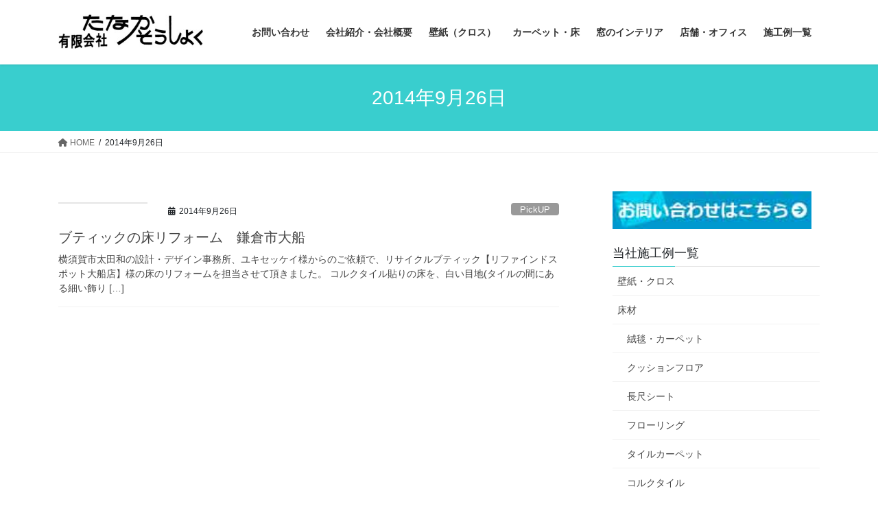

--- FILE ---
content_type: text/html; charset=UTF-8
request_url: https://tanakasoushoku.com/2014/09/26/
body_size: 48874
content:
<!DOCTYPE html><html lang="ja"><head><meta charset="utf-8"><meta http-equiv="X-UA-Compatible" content="IE=edge"><meta name="viewport" content="width=device-width, initial-scale=1"><link media="all" href="https://tanakasoushoku.com/wp2/wp-content/cache/autoptimize/css/autoptimize_78efeefe73be5369c302f9a3f3891f51.css" rel="stylesheet"><title>2014年9月26日 &#8211; 有限会社　田中装飾</title><meta name='robots' content='max-image-preview:large' /><link rel='dns-prefetch' href='//www.googletagmanager.com' /><link href='https://sp-ao.shortpixel.ai' rel='preconnect' /><link rel="alternate" type="application/rss+xml" title="有限会社　田中装飾 &raquo; フィード" href="https://tanakasoushoku.com/feed/" /><link rel="alternate" type="application/rss+xml" title="有限会社　田中装飾 &raquo; コメントフィード" href="https://tanakasoushoku.com/comments/feed/" /> <script type="text/javascript" src="https://tanakasoushoku.com/wp2/wp-includes/js/jquery/jquery.min.js?ver=3.7.1" id="jquery-core-js"></script> <link rel="https://api.w.org/" href="https://tanakasoushoku.com/wp-json/" /><link rel="EditURI" type="application/rsd+xml" title="RSD" href="https://tanakasoushoku.com/wp2/xmlrpc.php?rsd" /><meta name="generator" content="WordPress 6.9" /><meta name="generator" content="Site Kit by Google 1.170.0" /><meta name="google-site-verification" content="gnHOtgE3YBYeK0TXRfChJIo3TORx2mCmOpGSDxvuW1g"><meta name="generator" content="Elementor 3.34.2; features: additional_custom_breakpoints; settings: css_print_method-external, google_font-enabled, font_display-swap"><link rel="icon" href="https://sp-ao.shortpixel.ai/client/to_webp,q_glossy,ret_img,w_32,h_32/https://tanakasoushoku.com/wp2/wp-content/uploads/2021/04/cropped-favicon-1-32x32.png" sizes="32x32" /><link rel="icon" href="https://sp-ao.shortpixel.ai/client/to_webp,q_glossy,ret_img,w_192,h_192/https://tanakasoushoku.com/wp2/wp-content/uploads/2021/04/cropped-favicon-1-192x192.png" sizes="192x192" /><link rel="apple-touch-icon" href="https://sp-ao.shortpixel.ai/client/to_webp,q_glossy,ret_img,w_180,h_180/https://tanakasoushoku.com/wp2/wp-content/uploads/2021/04/cropped-favicon-1-180x180.png" /><meta name="msapplication-TileImage" content="https://tanakasoushoku.com/wp2/wp-content/uploads/2021/04/cropped-favicon-1-270x270.png" /></head><body class="archive date wp-custom-logo wp-theme-lightning sidebar-fix sidebar-fix-priority-top bootstrap4 device-pc fa_v6_css elementor-default elementor-kit-5183"> <a class="skip-link screen-reader-text" href="#main">コンテンツへスキップ</a> <a class="skip-link screen-reader-text" href="#vk-mobile-nav">ナビゲーションに移動</a><header class="siteHeader"><div class="container siteHeadContainer"><div class="navbar-header"><p class="navbar-brand siteHeader_logo"> <a href="https://tanakasoushoku.com/"> <span><noscript><img decoding="async" src="https://sp-ao.shortpixel.ai/client/to_webp,q_glossy,ret_img/https://tanakasoushoku.com/wp2/wp-content/uploads/2024/11/tanakaHPlogo1-1.jpg" alt="有限会社　田中装飾" /></noscript><img decoding="async" class="lazyload" src='data:image/svg+xml,%3Csvg%20xmlns=%22http://www.w3.org/2000/svg%22%20viewBox=%220%200%20210%20140%22%3E%3C/svg%3E' data-src="https://sp-ao.shortpixel.ai/client/to_webp,q_glossy,ret_img/https://tanakasoushoku.com/wp2/wp-content/uploads/2024/11/tanakaHPlogo1-1.jpg" alt="有限会社　田中装飾" /></span> </a></p></div><div id="gMenu_outer" class="gMenu_outer"><nav class="menu-%e3%83%98%e3%83%83%e3%83%80%e3%83%bc%e3%83%8a%e3%83%93-container"><ul id="menu-%e3%83%98%e3%83%83%e3%83%80%e3%83%bc%e3%83%8a%e3%83%93" class="menu gMenu vk-menu-acc"><li id="menu-item-4010" class="menu-item menu-item-type-post_type menu-item-object-page"><a href="https://tanakasoushoku.com/otoiawase/"><strong class="gMenu_name">お問い合わせ</strong></a></li><li id="menu-item-4011" class="menu-item menu-item-type-post_type menu-item-object-page"><a href="https://tanakasoushoku.com/gaiyou/"><strong class="gMenu_name">会社紹介・会社概要</strong></a></li><li id="menu-item-4006" class="menu-item menu-item-type-post_type menu-item-object-page"><a href="https://tanakasoushoku.com/kinousei/"><strong class="gMenu_name">壁紙（クロス）</strong></a></li><li id="menu-item-4009" class="menu-item menu-item-type-post_type menu-item-object-page"><a href="https://tanakasoushoku.com/yuka/"><strong class="gMenu_name">カーペット・床</strong></a></li><li id="menu-item-4108" class="menu-item menu-item-type-post_type menu-item-object-page"><a href="https://tanakasoushoku.com/window/"><strong class="gMenu_name">窓のインテリア</strong></a></li><li id="menu-item-4007" class="menu-item menu-item-type-post_type menu-item-object-page"><a href="https://tanakasoushoku.com/tenpo/"><strong class="gMenu_name">店舗・オフィス</strong></a></li><li id="menu-item-4045" class="menu-item menu-item-type-post_type menu-item-object-page"><a href="https://tanakasoushoku.com/bioglist/"><strong class="gMenu_name">施工例一覧</strong></a></li></ul></nav></div></div></header><div class="section page-header"><div class="container"><div class="row"><div class="col-md-12"><h1 class="page-header_pageTitle"> 2014年9月26日</h1></div></div></div></div><div class="section breadSection"><div class="container"><div class="row"><ol class="breadcrumb" itemscope itemtype="https://schema.org/BreadcrumbList"><li id="panHome" itemprop="itemListElement" itemscope itemtype="http://schema.org/ListItem"><a itemprop="item" href="https://tanakasoushoku.com/"><span itemprop="name"><i class="fa fa-home"></i> HOME</span></a><meta itemprop="position" content="1" /></li><li><span>2014年9月26日</span><meta itemprop="position" content="2" /></li></ol></div></div></div><div class="section siteContent"><div class="container"><div class="row"><div class="col mainSection mainSection-col-two baseSection vk_posts-mainSection" id="main" role="main"><div class="postList"><article class="media"><div id="post-2505" class="post-2505 post type-post status-publish format-standard has-post-thumbnail hentry category-pickup category-floor-materials category-store category-plasticstile"><div class="media-left postList_thumbnail"> <a href="https://tanakasoushoku.com/2014/09/26/%e3%83%96%e3%83%86%e3%82%a3%e3%83%83%e3%82%af%e3%81%ae%e5%ba%8a%e3%82%bf%e3%82%a4%e3%83%ab%e3%83%aa%e3%83%95%e3%82%a9%e3%83%bc%e3%83%a0%e3%80%80%e9%8e%8c%e5%80%89%e5%b8%82%e5%a4%a7%e8%88%b9/"> </a></div><div class="media-body"><div class="entry-meta"> <span class="published entry-meta_items">2014年9月26日</span> <span class="entry-meta_items entry-meta_updated">/ 最終更新日時 : <span class="updated">2021年4月9日</span></span> <span class="vcard author entry-meta_items entry-meta_items_author"><span class="fn">tanakaosamu</span></span> <span class="entry-meta_items entry-meta_items_term"><a href="https://tanakasoushoku.com/category/pickup/" class="btn btn-xs btn-primary entry-meta_items_term_button" style="background-color:#999999;border:none;">PickUP</a></span></div><h1 class="media-heading entry-title"><a href="https://tanakasoushoku.com/2014/09/26/%e3%83%96%e3%83%86%e3%82%a3%e3%83%83%e3%82%af%e3%81%ae%e5%ba%8a%e3%82%bf%e3%82%a4%e3%83%ab%e3%83%aa%e3%83%95%e3%82%a9%e3%83%bc%e3%83%a0%e3%80%80%e9%8e%8c%e5%80%89%e5%b8%82%e5%a4%a7%e8%88%b9/">ブティックの床リフォーム　鎌倉市大船</a></h1> <a href="https://tanakasoushoku.com/2014/09/26/%e3%83%96%e3%83%86%e3%82%a3%e3%83%83%e3%82%af%e3%81%ae%e5%ba%8a%e3%82%bf%e3%82%a4%e3%83%ab%e3%83%aa%e3%83%95%e3%82%a9%e3%83%bc%e3%83%a0%e3%80%80%e9%8e%8c%e5%80%89%e5%b8%82%e5%a4%a7%e8%88%b9/" class="media-body_excerpt"><p>横須賀市太田和の設計・デザイン事務所、ユキセッケイ様からのご依頼で、リサイクルブティック【リファインドスポット大船店】様の床のリフォームを担当させて頂きました。 コルクタイル貼りの床を、白い目地(タイルの間にある細い飾り [&hellip;]</p> </a></div></div></article></div></div><div class="col subSection sideSection sideSection-col-two baseSection"><aside class="widget widget_block widget_media_image" id="block-3"><figure class="wp-block-image size-full is-resized"><noscript><img decoding="async" width="210" height="40" src="https://sp-ao.shortpixel.ai/client/to_webp,q_glossy,ret_img,w_210,h_40/https://tanakasoushoku.com/wp2/wp-content/uploads/2021/04/toiawase-1.jpg" alt="お問い合わせはこちら" class="wp-image-4174" style="width:290px;height:auto"/></noscript><img decoding="async" width="210" height="40" src='data:image/svg+xml,%3Csvg%20xmlns=%22http://www.w3.org/2000/svg%22%20viewBox=%220%200%20210%2040%22%3E%3C/svg%3E' data-src="https://sp-ao.shortpixel.ai/client/to_webp,q_glossy,ret_img,w_210,h_40/https://tanakasoushoku.com/wp2/wp-content/uploads/2021/04/toiawase-1.jpg" alt="お問い合わせはこちら" class="lazyload wp-image-4174" style="width:290px;height:auto"/></figure></aside><aside class="widget widget_nav_menu" id="nav_menu-3"><h1 class="widget-title subSection-title">当社施工例一覧</h1><div class="menu-%e5%bd%93%e7%a4%be%e6%96%bd%e5%b7%a5%e4%be%8b%e4%b8%80%e8%a6%a7-container"><ul id="menu-%e5%bd%93%e7%a4%be%e6%96%bd%e5%b7%a5%e4%be%8b%e4%b8%80%e8%a6%a7" class="menu"><li id="menu-item-7" class="menu-item menu-item-type-taxonomy menu-item-object-category menu-item-7"><a href="https://tanakasoushoku.com/category/construction/wallpaper/">壁紙・クロス</a></li><li id="menu-item-8" class="menu-item menu-item-type-taxonomy menu-item-object-category menu-item-has-children menu-item-8"><a href="https://tanakasoushoku.com/category/construction/floor-materials/">床材</a><ul class="sub-menu"><li id="menu-item-15" class="menu-item menu-item-type-taxonomy menu-item-object-category menu-item-15"><a href="https://tanakasoushoku.com/category/construction/floor-materials/carpet/">絨毯・カーペット</a></li><li id="menu-item-9" class="menu-item menu-item-type-taxonomy menu-item-object-category menu-item-9"><a href="https://tanakasoushoku.com/category/construction/floor-materials/cushionfloor/">クッションフロア</a></li><li id="menu-item-16" class="menu-item menu-item-type-taxonomy menu-item-object-category menu-item-16"><a href="https://tanakasoushoku.com/category/construction/floor-materials/%e9%95%b7%e5%b0%ba%e3%82%b7%e3%83%bc%e3%83%88/">長尺シート</a></li><li id="menu-item-13" class="menu-item menu-item-type-taxonomy menu-item-object-category menu-item-13"><a href="https://tanakasoushoku.com/category/construction/floor-materials/flooring/">フローリング</a></li><li id="menu-item-12" class="menu-item menu-item-type-taxonomy menu-item-object-category menu-item-12"><a href="https://tanakasoushoku.com/category/construction/floor-materials/tilecarpet/">タイルカーペット</a></li><li id="menu-item-10" class="menu-item menu-item-type-taxonomy menu-item-object-category menu-item-10"><a href="https://tanakasoushoku.com/category/construction/floor-materials/%e3%82%b3%e3%83%ab%e3%82%af%e3%82%bf%e3%82%a4%e3%83%ab/">コルクタイル</a></li></ul></li><li id="menu-item-17" class="menu-item menu-item-type-taxonomy menu-item-object-category menu-item-has-children menu-item-17"><a href="https://tanakasoushoku.com/category/construction/window/">窓のインテリア</a><ul class="sub-menu"><li id="menu-item-18" class="menu-item menu-item-type-taxonomy menu-item-object-category menu-item-18"><a href="https://tanakasoushoku.com/category/construction/window/cartain/">カーテン</a></li><li id="menu-item-19" class="menu-item menu-item-type-taxonomy menu-item-object-category menu-item-19"><a href="https://tanakasoushoku.com/category/construction/window/blind/">ブラインド</a></li></ul></li><li id="menu-item-20" class="menu-item menu-item-type-taxonomy menu-item-object-category menu-item-20"><a href="https://tanakasoushoku.com/category/construction/repair/">小物補修など</a></li><li id="menu-item-21" class="menu-item menu-item-type-taxonomy menu-item-object-category menu-item-has-children menu-item-21"><a href="https://tanakasoushoku.com/category/construction/%e3%81%9d%e3%81%ae%e4%bb%96%e3%83%bb%e7%89%b9%e6%ae%8a%e7%b4%a0%e6%9d%90/">その他・特殊素材</a><ul class="sub-menu"><li id="menu-item-22" class="menu-item menu-item-type-taxonomy menu-item-object-category menu-item-22"><a href="https://tanakasoushoku.com/category/construction/natural-material/">天然素材</a></li></ul></li><li id="menu-item-33" class="menu-item menu-item-type-taxonomy menu-item-object-category menu-item-has-children menu-item-33"><a href="https://tanakasoushoku.com/category/structure/">施工施設</a><ul class="sub-menu"><li id="menu-item-35" class="menu-item menu-item-type-taxonomy menu-item-object-category menu-item-35"><a href="https://tanakasoushoku.com/category/structure/apartment/">マンション・アパート</a></li><li id="menu-item-37" class="menu-item menu-item-type-taxonomy menu-item-object-category menu-item-37"><a href="https://tanakasoushoku.com/category/structure/facilities/">医療・公共施設</a></li><li id="menu-item-38" class="menu-item menu-item-type-taxonomy menu-item-object-category menu-item-38"><a href="https://tanakasoushoku.com/category/structure/store/">店舗・オフィス</a></li><li id="menu-item-34" class="menu-item menu-item-type-taxonomy menu-item-object-category menu-item-34"><a href="https://tanakasoushoku.com/category/structure/%e3%82%b0%e3%83%ab%e3%83%bc%e3%83%97%e3%83%9b%e3%83%bc%e3%83%a0/">グループホーム</a></li></ul></li><li id="menu-item-39" class="menu-item menu-item-type-taxonomy menu-item-object-category menu-item-39"><a href="https://tanakasoushoku.com/category/trouble-resolution/">トラブル解消</a></li><li id="menu-item-498" class="menu-item menu-item-type-taxonomy menu-item-object-category menu-item-498"><a href="https://tanakasoushoku.com/category/customer/">お客様の声</a></li><li id="menu-item-26" class="menu-item menu-item-type-taxonomy menu-item-object-category menu-item-26"><a href="https://tanakasoushoku.com/category/steps/">階段</a></li><li id="menu-item-32" class="menu-item menu-item-type-taxonomy menu-item-object-category menu-item-32"><a href="https://tanakasoushoku.com/category/plasterer/">左官</a></li><li id="menu-item-31" class="menu-item menu-item-type-taxonomy menu-item-object-category menu-item-31"><a href="https://tanakasoushoku.com/category/outside/">屋外</a></li><li id="menu-item-29" class="menu-item menu-item-type-taxonomy menu-item-object-category menu-item-29"><a href="https://tanakasoushoku.com/category/construction/wallpaper/%e5%92%8c%e5%ae%a4%e3%82%92%e5%a3%81%e7%b4%99%e3%81%ab/">和室を壁紙に</a></li><li id="menu-item-28" class="menu-item menu-item-type-taxonomy menu-item-object-category menu-item-28"><a href="https://tanakasoushoku.com/category/washitu/">和室</a></li><li id="menu-item-25" class="menu-item menu-item-type-taxonomy menu-item-object-category menu-item-25"><a href="https://tanakasoushoku.com/category/pet2/">ペットのためのリフォーム</a></li></ul></div></aside><aside class="widget widget_postlist"><h1 class="subSection-title">最近の投稿</h1><div class="media"><div class="media-left postList_thumbnail"> <a href="https://tanakasoushoku.com/2025/03/24/%e9%95%b7%e5%b0%ba%e3%82%b7%e3%83%bc%e3%83%88%e3%81%ae%e6%96%bd%e5%b7%a5/"> <noscript><img width="150" height="150" src="https://sp-ao.shortpixel.ai/client/to_webp,q_glossy,ret_img,w_150,h_150/https://tanakasoushoku.com/wp2/wp-content/uploads/2025/03/pxl_20250201_0651299128504293601846391866-150x150.jpg" class="attachment-thumbnail size-thumbnail wp-post-image" alt="" decoding="async" /></noscript><img width="150" height="150" src='data:image/svg+xml,%3Csvg%20xmlns=%22http://www.w3.org/2000/svg%22%20viewBox=%220%200%20150%20150%22%3E%3C/svg%3E' data-src="https://sp-ao.shortpixel.ai/client/to_webp,q_glossy,ret_img,w_150,h_150/https://tanakasoushoku.com/wp2/wp-content/uploads/2025/03/pxl_20250201_0651299128504293601846391866-150x150.jpg" class="lazyload attachment-thumbnail size-thumbnail wp-post-image" alt="" decoding="async" /> </a></div><div class="media-body"><h4 class="media-heading"><a href="https://tanakasoushoku.com/2025/03/24/%e9%95%b7%e5%b0%ba%e3%82%b7%e3%83%bc%e3%83%88%e3%81%ae%e6%96%bd%e5%b7%a5/">長尺シートの施工</a></h4><div class="published entry-meta_items">2025年3月24日</div></div></div><div class="media"><div class="media-left postList_thumbnail"> <a href="https://tanakasoushoku.com/2025/03/21/%e7%ae%94%e3%82%af%e3%83%ad%e3%82%b9%e3%82%92%e4%bd%bf%e3%81%a3%e3%81%9f%e3%82%af%e3%83%ad%e3%82%b9%e5%b7%a5%e4%ba%8b/"> <noscript><img width="150" height="150" src="https://sp-ao.shortpixel.ai/client/to_webp,q_glossy,ret_img,w_150,h_150/https://tanakasoushoku.com/wp2/wp-content/uploads/2025/03/pxl_20250204_0951516237201358913932022862-150x150.jpg" class="attachment-thumbnail size-thumbnail wp-post-image" alt="" decoding="async" /></noscript><img width="150" height="150" src='data:image/svg+xml,%3Csvg%20xmlns=%22http://www.w3.org/2000/svg%22%20viewBox=%220%200%20150%20150%22%3E%3C/svg%3E' data-src="https://sp-ao.shortpixel.ai/client/to_webp,q_glossy,ret_img,w_150,h_150/https://tanakasoushoku.com/wp2/wp-content/uploads/2025/03/pxl_20250204_0951516237201358913932022862-150x150.jpg" class="lazyload attachment-thumbnail size-thumbnail wp-post-image" alt="" decoding="async" /> </a></div><div class="media-body"><h4 class="media-heading"><a href="https://tanakasoushoku.com/2025/03/21/%e7%ae%94%e3%82%af%e3%83%ad%e3%82%b9%e3%82%92%e4%bd%bf%e3%81%a3%e3%81%9f%e3%82%af%e3%83%ad%e3%82%b9%e5%b7%a5%e4%ba%8b/">箔クロスを使ったクロス工事</a></h4><div class="published entry-meta_items">2025年3月21日</div></div></div><div class="media"><div class="media-left postList_thumbnail"> <a href="https://tanakasoushoku.com/2025/03/12/%e9%a3%9f%e5%93%81%e5%8d%b8%e4%bc%9a%e7%a4%be%e3%80%80%e3%82%ab%e3%83%bc%e3%83%9a%e3%83%83%e3%83%88%e3%81%ae%e8%b2%bc%e6%9b%bf%e3%81%88%e3%80%802/"> <noscript><img width="150" height="150" src="https://sp-ao.shortpixel.ai/client/to_webp,q_glossy,ret_img,w_150,h_150/https://tanakasoushoku.com/wp2/wp-content/uploads/2025/03/pxl_20250304_08321697221518276544492484201-150x150.jpg" class="attachment-thumbnail size-thumbnail wp-post-image" alt="" decoding="async" /></noscript><img width="150" height="150" src='data:image/svg+xml,%3Csvg%20xmlns=%22http://www.w3.org/2000/svg%22%20viewBox=%220%200%20150%20150%22%3E%3C/svg%3E' data-src="https://sp-ao.shortpixel.ai/client/to_webp,q_glossy,ret_img,w_150,h_150/https://tanakasoushoku.com/wp2/wp-content/uploads/2025/03/pxl_20250304_08321697221518276544492484201-150x150.jpg" class="lazyload attachment-thumbnail size-thumbnail wp-post-image" alt="" decoding="async" /> </a></div><div class="media-body"><h4 class="media-heading"><a href="https://tanakasoushoku.com/2025/03/12/%e9%a3%9f%e5%93%81%e5%8d%b8%e4%bc%9a%e7%a4%be%e3%80%80%e3%82%ab%e3%83%bc%e3%83%9a%e3%83%83%e3%83%88%e3%81%ae%e8%b2%bc%e6%9b%bf%e3%81%88%e3%80%802/">食品卸会社　カーペットの貼替え　2</a></h4><div class="published entry-meta_items">2025年3月12日</div></div></div><div class="media"><div class="media-left postList_thumbnail"> <a href="https://tanakasoushoku.com/2025/03/11/%e6%a0%aa%e3%83%a8%e3%82%b3%e3%82%b7%e3%83%a7%e3%82%af%e3%80%80%e3%82%ab%e3%83%bc%e3%83%9a%e3%83%83%e3%83%88%e3%81%ae%e8%b2%bc%e6%9b%bf%e3%81%88%e3%80%80%ef%bc%91/"> <noscript><img width="150" height="150" src="https://sp-ao.shortpixel.ai/client/to_webp,q_glossy,ret_img,w_150,h_150/https://tanakasoushoku.com/wp2/wp-content/uploads/2025/03/pxl_20250301_07335310928530331457394775567-150x150.jpg" class="attachment-thumbnail size-thumbnail wp-post-image" alt="" decoding="async" /></noscript><img width="150" height="150" src='data:image/svg+xml,%3Csvg%20xmlns=%22http://www.w3.org/2000/svg%22%20viewBox=%220%200%20150%20150%22%3E%3C/svg%3E' data-src="https://sp-ao.shortpixel.ai/client/to_webp,q_glossy,ret_img,w_150,h_150/https://tanakasoushoku.com/wp2/wp-content/uploads/2025/03/pxl_20250301_07335310928530331457394775567-150x150.jpg" class="lazyload attachment-thumbnail size-thumbnail wp-post-image" alt="" decoding="async" /> </a></div><div class="media-body"><h4 class="media-heading"><a href="https://tanakasoushoku.com/2025/03/11/%e6%a0%aa%e3%83%a8%e3%82%b3%e3%82%b7%e3%83%a7%e3%82%af%e3%80%80%e3%82%ab%e3%83%bc%e3%83%9a%e3%83%83%e3%83%88%e3%81%ae%e8%b2%bc%e6%9b%bf%e3%81%88%e3%80%80%ef%bc%91/">食品卸会社　カーペットの貼替え　１</a></h4><div class="published entry-meta_items">2025年3月11日</div></div></div><div class="media"><div class="media-left postList_thumbnail"> <a href="https://tanakasoushoku.com/2025/01/31/%e3%83%9e%e3%83%b3%e3%82%b7%e3%83%a7%e3%83%b3%e3%81%ae%e3%82%af%e3%83%ad%e3%82%b9%e3%83%bbcf%e3%83%aa%e3%83%95%e3%82%a9%e3%83%bc%e3%83%a0/"> <noscript><img width="150" height="150" src="https://sp-ao.shortpixel.ai/client/to_webp,q_glossy,ret_img,w_150,h_150/https://tanakasoushoku.com/wp2/wp-content/uploads/2025/01/リビング施工後２-150x150.jpg" class="attachment-thumbnail size-thumbnail wp-post-image" alt="" decoding="async" /></noscript><img width="150" height="150" src='data:image/svg+xml,%3Csvg%20xmlns=%22http://www.w3.org/2000/svg%22%20viewBox=%220%200%20150%20150%22%3E%3C/svg%3E' data-src="https://sp-ao.shortpixel.ai/client/to_webp,q_glossy,ret_img,w_150,h_150/https://tanakasoushoku.com/wp2/wp-content/uploads/2025/01/リビング施工後２-150x150.jpg" class="lazyload attachment-thumbnail size-thumbnail wp-post-image" alt="" decoding="async" /> </a></div><div class="media-body"><h4 class="media-heading"><a href="https://tanakasoushoku.com/2025/01/31/%e3%83%9e%e3%83%b3%e3%82%b7%e3%83%a7%e3%83%b3%e3%81%ae%e3%82%af%e3%83%ad%e3%82%b9%e3%83%bbcf%e3%83%aa%e3%83%95%e3%82%a9%e3%83%bc%e3%83%a0/">マンションのクロス・CFリフォーム</a></h4><div class="published entry-meta_items">2025年1月31日</div></div></div><div class="media"><div class="media-left postList_thumbnail"> <a href="https://tanakasoushoku.com/2023/10/16/%e6%88%b8%e5%bb%ba%e3%81%a6%e8%b3%83%e8%b2%b8%e3%81%ae%e3%82%af%e3%83%ad%e3%82%b9%e3%83%aa%e3%83%95%e3%82%a9%e3%83%bc%e3%83%a0/"> <noscript><img width="150" height="150" src="https://sp-ao.shortpixel.ai/client/to_webp,q_glossy,ret_img,w_150,h_150/https://tanakasoushoku.com/wp2/wp-content/uploads/2023/10/PXL_20230131_075457430.PORTRAIT-150x150.jpg" class="attachment-thumbnail size-thumbnail wp-post-image" alt="" decoding="async" srcset="https://sp-ao.shortpixel.ai/client/to_webp,q_glossy,ret_img,w_150/https://tanakasoushoku.com/wp2/wp-content/uploads/2023/10/PXL_20230131_075457430.PORTRAIT-150x150.jpg 150w, https://sp-ao.shortpixel.ai/client/to_webp,q_glossy,ret_img,w_600/https://tanakasoushoku.com/wp2/wp-content/uploads/2023/10/PXL_20230131_075457430.PORTRAIT-600x600.jpg 600w" sizes="(max-width: 150px) 100vw, 150px" /></noscript><img width="150" height="150" src='data:image/svg+xml,%3Csvg%20xmlns=%22http://www.w3.org/2000/svg%22%20viewBox=%220%200%20150%20150%22%3E%3C/svg%3E' data-src="https://sp-ao.shortpixel.ai/client/to_webp,q_glossy,ret_img,w_150,h_150/https://tanakasoushoku.com/wp2/wp-content/uploads/2023/10/PXL_20230131_075457430.PORTRAIT-150x150.jpg" class="lazyload attachment-thumbnail size-thumbnail wp-post-image" alt="" decoding="async" data-srcset="https://sp-ao.shortpixel.ai/client/to_webp,q_glossy,ret_img,w_150/https://tanakasoushoku.com/wp2/wp-content/uploads/2023/10/PXL_20230131_075457430.PORTRAIT-150x150.jpg 150w, https://sp-ao.shortpixel.ai/client/to_webp,q_glossy,ret_img,w_600/https://tanakasoushoku.com/wp2/wp-content/uploads/2023/10/PXL_20230131_075457430.PORTRAIT-600x600.jpg 600w" data-sizes="(max-width: 150px) 100vw, 150px" /> </a></div><div class="media-body"><h4 class="media-heading"><a href="https://tanakasoushoku.com/2023/10/16/%e6%88%b8%e5%bb%ba%e3%81%a6%e8%b3%83%e8%b2%b8%e3%81%ae%e3%82%af%e3%83%ad%e3%82%b9%e3%83%aa%e3%83%95%e3%82%a9%e3%83%bc%e3%83%a0/">戸建て賃貸のクロスリフォーム</a></h4><div class="published entry-meta_items">2023年10月16日</div></div></div><div class="media"><div class="media-left postList_thumbnail"> <a href="https://tanakasoushoku.com/2017/04/04/%e3%83%9e%e3%83%b3%e3%82%b7%e3%83%a7%e3%83%b3%e3%81%ae%e5%a4%a7%e5%ae%b6%e3%81%95%e3%82%93%e3%81%8b%e3%82%89%e3%82%b3%e3%83%a1%e3%83%b3%e3%83%88%e3%82%92%e9%a0%82%e3%81%8d%e3%81%be%e3%81%97%e3%81%9f/"> <noscript><img width="150" height="150" src="https://sp-ao.shortpixel.ai/client/to_webp,q_glossy,ret_img,w_150,h_150/https://tanakasoushoku.com/wp2/wp-content/uploads/2017/04/comment-150x150.jpg" class="attachment-thumbnail size-thumbnail wp-post-image" alt="" decoding="async" /></noscript><img width="150" height="150" src='data:image/svg+xml,%3Csvg%20xmlns=%22http://www.w3.org/2000/svg%22%20viewBox=%220%200%20150%20150%22%3E%3C/svg%3E' data-src="https://sp-ao.shortpixel.ai/client/to_webp,q_glossy,ret_img,w_150,h_150/https://tanakasoushoku.com/wp2/wp-content/uploads/2017/04/comment-150x150.jpg" class="lazyload attachment-thumbnail size-thumbnail wp-post-image" alt="" decoding="async" /> </a></div><div class="media-body"><h4 class="media-heading"><a href="https://tanakasoushoku.com/2017/04/04/%e3%83%9e%e3%83%b3%e3%82%b7%e3%83%a7%e3%83%b3%e3%81%ae%e5%a4%a7%e5%ae%b6%e3%81%95%e3%82%93%e3%81%8b%e3%82%89%e3%82%b3%e3%83%a1%e3%83%b3%e3%83%88%e3%82%92%e9%a0%82%e3%81%8d%e3%81%be%e3%81%97%e3%81%9f/">マンションの大家さんからコメントを頂きました</a></h4><div class="published entry-meta_items">2017年4月4日</div></div></div><div class="media"><div class="media-left postList_thumbnail"> <a href="https://tanakasoushoku.com/2017/04/03/%e3%83%af%e3%83%b3%e3%83%ab%e3%83%bc%e3%83%a0%e3%83%9e%e3%83%b3%e3%82%b7%e3%83%a7%e3%83%b3%e3%81%ae%e9%83%a8%e5%88%86%e3%83%aa%e3%83%95%e3%82%a9%e3%83%bc%e3%83%a0/"> <noscript><img width="150" height="150" src="https://sp-ao.shortpixel.ai/client/to_webp,q_glossy,ret_img,w_150,h_150/https://tanakasoushoku.com/wp2/wp-content/uploads/2017/04/wallpaper-1-150x150.jpg" class="attachment-thumbnail size-thumbnail wp-post-image" alt="" decoding="async" srcset="https://sp-ao.shortpixel.ai/client/to_webp,q_glossy,ret_img,w_150/https://tanakasoushoku.com/wp2/wp-content/uploads/2017/04/wallpaper-1-150x150.jpg 150w, https://sp-ao.shortpixel.ai/client/to_webp,q_glossy,ret_img,w_600/https://tanakasoushoku.com/wp2/wp-content/uploads/2017/04/wallpaper-1-600x600.jpg 600w" sizes="(max-width: 150px) 100vw, 150px" /></noscript><img width="150" height="150" src='data:image/svg+xml,%3Csvg%20xmlns=%22http://www.w3.org/2000/svg%22%20viewBox=%220%200%20150%20150%22%3E%3C/svg%3E' data-src="https://sp-ao.shortpixel.ai/client/to_webp,q_glossy,ret_img,w_150,h_150/https://tanakasoushoku.com/wp2/wp-content/uploads/2017/04/wallpaper-1-150x150.jpg" class="lazyload attachment-thumbnail size-thumbnail wp-post-image" alt="" decoding="async" data-srcset="https://sp-ao.shortpixel.ai/client/to_webp,q_glossy,ret_img,w_150/https://tanakasoushoku.com/wp2/wp-content/uploads/2017/04/wallpaper-1-150x150.jpg 150w, https://sp-ao.shortpixel.ai/client/to_webp,q_glossy,ret_img,w_600/https://tanakasoushoku.com/wp2/wp-content/uploads/2017/04/wallpaper-1-600x600.jpg 600w" data-sizes="(max-width: 150px) 100vw, 150px" /> </a></div><div class="media-body"><h4 class="media-heading"><a href="https://tanakasoushoku.com/2017/04/03/%e3%83%af%e3%83%b3%e3%83%ab%e3%83%bc%e3%83%a0%e3%83%9e%e3%83%b3%e3%82%b7%e3%83%a7%e3%83%b3%e3%81%ae%e9%83%a8%e5%88%86%e3%83%aa%e3%83%95%e3%82%a9%e3%83%bc%e3%83%a0/">ワンルームマンションの部分リフォーム</a></h4><div class="published entry-meta_items">2017年4月3日</div></div></div><div class="media"><div class="media-left postList_thumbnail"> <a href="https://tanakasoushoku.com/2016/10/02/%e3%83%8e%e3%83%b3%e3%82%b9%e3%83%aa%e3%83%83%e3%83%97%e3%82%b7%e3%83%bc%e3%83%88%e3%81%ae%e6%96%bd%e5%b7%a5%ef%bc%92%e3%80%80%e3%83%9e%e3%83%b3%e3%82%b7%e3%83%a7%e3%83%b3%e3%81%ae%e5%a4%96%e9%83%a8/"> <noscript><img width="150" height="150" src="https://sp-ao.shortpixel.ai/client/to_webp,q_glossy,ret_img,w_150,h_150/https://tanakasoushoku.com/wp2/wp-content/uploads/2016/10/IMG_69811-150x150.jpg" class="attachment-thumbnail size-thumbnail wp-post-image" alt="" decoding="async" srcset="https://sp-ao.shortpixel.ai/client/to_webp,q_glossy,ret_img,w_150/https://tanakasoushoku.com/wp2/wp-content/uploads/2016/10/IMG_69811-150x150.jpg 150w, https://sp-ao.shortpixel.ai/client/to_webp,q_glossy,ret_img,w_600/https://tanakasoushoku.com/wp2/wp-content/uploads/2016/10/IMG_69811-600x600.jpg 600w" sizes="(max-width: 150px) 100vw, 150px" /></noscript><img width="150" height="150" src='data:image/svg+xml,%3Csvg%20xmlns=%22http://www.w3.org/2000/svg%22%20viewBox=%220%200%20150%20150%22%3E%3C/svg%3E' data-src="https://sp-ao.shortpixel.ai/client/to_webp,q_glossy,ret_img,w_150,h_150/https://tanakasoushoku.com/wp2/wp-content/uploads/2016/10/IMG_69811-150x150.jpg" class="lazyload attachment-thumbnail size-thumbnail wp-post-image" alt="" decoding="async" data-srcset="https://sp-ao.shortpixel.ai/client/to_webp,q_glossy,ret_img,w_150/https://tanakasoushoku.com/wp2/wp-content/uploads/2016/10/IMG_69811-150x150.jpg 150w, https://sp-ao.shortpixel.ai/client/to_webp,q_glossy,ret_img,w_600/https://tanakasoushoku.com/wp2/wp-content/uploads/2016/10/IMG_69811-600x600.jpg 600w" data-sizes="(max-width: 150px) 100vw, 150px" /> </a></div><div class="media-body"><h4 class="media-heading"><a href="https://tanakasoushoku.com/2016/10/02/%e3%83%8e%e3%83%b3%e3%82%b9%e3%83%aa%e3%83%83%e3%83%97%e3%82%b7%e3%83%bc%e3%83%88%e3%81%ae%e6%96%bd%e5%b7%a5%ef%bc%92%e3%80%80%e3%83%9e%e3%83%b3%e3%82%b7%e3%83%a7%e3%83%b3%e3%81%ae%e5%a4%96%e9%83%a8/">ノンスリップシートの施工２　マンションの外部階段</a></h4><div class="published entry-meta_items">2016年10月2日</div></div></div><div class="media"><div class="media-left postList_thumbnail"> <a href="https://tanakasoushoku.com/2016/10/01/%e3%83%8e%e3%83%b3%e3%82%b9%e3%83%aa%e3%83%83%e3%83%97%e3%82%b7%e3%83%bc%e3%83%88%e3%81%ae%e6%96%bd%e5%b7%a5%ef%bc%91%e3%80%80%e3%83%9e%e3%83%b3%e3%82%b7%e3%83%a7%e3%83%b3%e3%81%ae%e5%a4%96%e9%83%a8/"> <noscript><img width="150" height="150" src="https://sp-ao.shortpixel.ai/client/to_webp,q_glossy,ret_img,w_150,h_150/https://tanakasoushoku.com/wp2/wp-content/uploads/2016/10/ノンスリップシート施工後３-150x150.jpg" class="attachment-thumbnail size-thumbnail wp-post-image" alt="" decoding="async" srcset="https://sp-ao.shortpixel.ai/client/to_webp,q_glossy,ret_img,w_150/https://tanakasoushoku.com/wp2/wp-content/uploads/2016/10/ノンスリップシート施工後３-150x150.jpg 150w, https://sp-ao.shortpixel.ai/client/to_webp,q_glossy,ret_img,w_600/https://tanakasoushoku.com/wp2/wp-content/uploads/2016/10/ノンスリップシート施工後３-600x600.jpg 600w" sizes="(max-width: 150px) 100vw, 150px" /></noscript><img width="150" height="150" src='data:image/svg+xml,%3Csvg%20xmlns=%22http://www.w3.org/2000/svg%22%20viewBox=%220%200%20150%20150%22%3E%3C/svg%3E' data-src="https://sp-ao.shortpixel.ai/client/to_webp,q_glossy,ret_img,w_150,h_150/https://tanakasoushoku.com/wp2/wp-content/uploads/2016/10/ノンスリップシート施工後３-150x150.jpg" class="lazyload attachment-thumbnail size-thumbnail wp-post-image" alt="" decoding="async" data-srcset="https://sp-ao.shortpixel.ai/client/to_webp,q_glossy,ret_img,w_150/https://tanakasoushoku.com/wp2/wp-content/uploads/2016/10/ノンスリップシート施工後３-150x150.jpg 150w, https://sp-ao.shortpixel.ai/client/to_webp,q_glossy,ret_img,w_600/https://tanakasoushoku.com/wp2/wp-content/uploads/2016/10/ノンスリップシート施工後３-600x600.jpg 600w" data-sizes="(max-width: 150px) 100vw, 150px" /> </a></div><div class="media-body"><h4 class="media-heading"><a href="https://tanakasoushoku.com/2016/10/01/%e3%83%8e%e3%83%b3%e3%82%b9%e3%83%aa%e3%83%83%e3%83%97%e3%82%b7%e3%83%bc%e3%83%88%e3%81%ae%e6%96%bd%e5%b7%a5%ef%bc%91%e3%80%80%e3%83%9e%e3%83%b3%e3%82%b7%e3%83%a7%e3%83%b3%e3%81%ae%e5%a4%96%e9%83%a8/">ノンスリップシートの施工１　マンションの外部廊下</a></h4><div class="published entry-meta_items">2016年10月1日</div></div></div></aside><aside class="widget widget_categories widget_link_list"><nav class="localNav"><h1 class="subSection-title">カテゴリー</h1><ul><li class="cat-item cat-item-2"><a href="https://tanakasoushoku.com/category/pickup/">PickUP</a></li><li class="cat-item cat-item-6"><a href="https://tanakasoushoku.com/category/construction/">施工例</a><ul class='children'><li class="cat-item cat-item-25"><a href="https://tanakasoushoku.com/category/construction/wallpaper/">壁紙・クロス</a><ul class='children'><li class="cat-item cat-item-23"><a href="https://tanakasoushoku.com/category/construction/wallpaper/%e5%92%8c%e5%ae%a4%e3%82%92%e5%a3%81%e7%b4%99%e3%81%ab/">和室を壁紙に</a></li></ul></li><li class="cat-item cat-item-31"><a href="https://tanakasoushoku.com/category/construction/floor-materials/">床材</a><ul class='children'><li class="cat-item cat-item-34"><a href="https://tanakasoushoku.com/category/construction/floor-materials/carpet/">絨毯・カーペット</a></li><li class="cat-item cat-item-35"><a href="https://tanakasoushoku.com/category/construction/floor-materials/%e9%95%b7%e5%b0%ba%e3%82%b7%e3%83%bc%e3%83%88/">長尺シート</a></li><li class="cat-item cat-item-36"><a href="https://tanakasoushoku.com/category/construction/floor-materials/cushionfloor/">クッションフロア</a></li><li class="cat-item cat-item-37"><a href="https://tanakasoushoku.com/category/construction/floor-materials/%e3%82%b3%e3%83%ab%e3%82%af%e3%82%bf%e3%82%a4%e3%83%ab/">コルクタイル</a></li><li class="cat-item cat-item-39"><a href="https://tanakasoushoku.com/category/construction/floor-materials/tilecarpet/">タイルカーペット</a></li><li class="cat-item cat-item-40"><a href="https://tanakasoushoku.com/category/construction/floor-materials/%e3%83%8e%e3%83%b3%e3%82%b9%e3%83%aa%e3%83%83%e3%83%97%e3%82%b7%e3%83%bc%e3%83%88/">ノンスリップシート</a></li><li class="cat-item cat-item-41"><a href="https://tanakasoushoku.com/category/construction/floor-materials/flooring/">フローリング</a></li><li class="cat-item cat-item-51"><a href="https://tanakasoushoku.com/category/construction/floor-materials/plasticstile/">ビニールタイル</a></li></ul></li><li class="cat-item cat-item-11"><a href="https://tanakasoushoku.com/category/construction/window/">窓のインテリア</a><ul class='children'><li class="cat-item cat-item-14"><a href="https://tanakasoushoku.com/category/construction/window/cartain/">カーテン</a></li><li class="cat-item cat-item-17"><a href="https://tanakasoushoku.com/category/construction/window/blind/">ブラインド</a></li></ul></li><li class="cat-item cat-item-16"><a href="https://tanakasoushoku.com/category/construction/%e3%81%9d%e3%81%ae%e4%bb%96%e3%83%bb%e7%89%b9%e6%ae%8a%e7%b4%a0%e6%9d%90/">その他・特殊素材</a></li><li class="cat-item cat-item-24"><a href="https://tanakasoushoku.com/category/construction/%e5%a1%97%e8%a3%85/">塗装</a></li><li class="cat-item cat-item-27"><a href="https://tanakasoushoku.com/category/construction/natural-material/">天然素材</a></li><li class="cat-item cat-item-28"><a href="https://tanakasoushoku.com/category/construction/repair/">小物補修など</a></li></ul></li><li class="cat-item cat-item-7"><a href="https://tanakasoushoku.com/category/structure/">施工施設</a><ul class='children'><li class="cat-item cat-item-15"><a href="https://tanakasoushoku.com/category/structure/%e3%82%b0%e3%83%ab%e3%83%bc%e3%83%97%e3%83%9b%e3%83%bc%e3%83%a0/">グループホーム</a></li><li class="cat-item cat-item-19"><a href="https://tanakasoushoku.com/category/structure/apartment/">マンション・アパート</a></li><li class="cat-item cat-item-21"><a href="https://tanakasoushoku.com/category/structure/facilities/">医療・公共施設</a></li><li class="cat-item cat-item-32"><a href="https://tanakasoushoku.com/category/structure/store/">店舗・オフィス</a></li></ul></li><li class="cat-item cat-item-3"><a href="https://tanakasoushoku.com/category/customer/">お客様の声</a></li><li class="cat-item cat-item-4"><a href="https://tanakasoushoku.com/category/trouble-resolution/">トラブル解消</a></li><li class="cat-item cat-item-12"><a href="https://tanakasoushoku.com/category/steps/">階段</a></li><li class="cat-item cat-item-18"><a href="https://tanakasoushoku.com/category/pet2/">ペットのためのリフォーム</a></li><li class="cat-item cat-item-22"><a href="https://tanakasoushoku.com/category/washitu/">和室</a></li><li class="cat-item cat-item-29"><a href="https://tanakasoushoku.com/category/outside/">屋外</a></li><li class="cat-item cat-item-30"><a href="https://tanakasoushoku.com/category/plasterer/">左官</a></li></ul></nav></aside><aside class="widget widget_archive widget_link_list"><nav class="localNav"><h1 class="subSection-title">アーカイブ</h1><ul><li><a href='https://tanakasoushoku.com/2025/03/'>2025年3月</a></li><li><a href='https://tanakasoushoku.com/2025/01/'>2025年1月</a></li><li><a href='https://tanakasoushoku.com/2023/10/'>2023年10月</a></li><li><a href='https://tanakasoushoku.com/2017/04/'>2017年4月</a></li><li><a href='https://tanakasoushoku.com/2016/10/'>2016年10月</a></li><li><a href='https://tanakasoushoku.com/2016/09/'>2016年9月</a></li><li><a href='https://tanakasoushoku.com/2016/08/'>2016年8月</a></li><li><a href='https://tanakasoushoku.com/2016/03/'>2016年3月</a></li><li><a href='https://tanakasoushoku.com/2016/02/'>2016年2月</a></li><li><a href='https://tanakasoushoku.com/2015/06/'>2015年6月</a></li><li><a href='https://tanakasoushoku.com/2015/03/'>2015年3月</a></li><li><a href='https://tanakasoushoku.com/2015/02/'>2015年2月</a></li><li><a href='https://tanakasoushoku.com/2015/01/'>2015年1月</a></li><li><a href='https://tanakasoushoku.com/2014/09/' aria-current="page">2014年9月</a></li><li><a href='https://tanakasoushoku.com/2014/08/'>2014年8月</a></li><li><a href='https://tanakasoushoku.com/2013/12/'>2013年12月</a></li><li><a href='https://tanakasoushoku.com/2013/07/'>2013年7月</a></li><li><a href='https://tanakasoushoku.com/2013/05/'>2013年5月</a></li><li><a href='https://tanakasoushoku.com/2012/06/'>2012年6月</a></li><li><a href='https://tanakasoushoku.com/2012/05/'>2012年5月</a></li><li><a href='https://tanakasoushoku.com/2012/03/'>2012年3月</a></li><li><a href='https://tanakasoushoku.com/2012/02/'>2012年2月</a></li><li><a href='https://tanakasoushoku.com/2012/01/'>2012年1月</a></li><li><a href='https://tanakasoushoku.com/2011/12/'>2011年12月</a></li><li><a href='https://tanakasoushoku.com/2011/11/'>2011年11月</a></li><li><a href='https://tanakasoushoku.com/2011/07/'>2011年7月</a></li><li><a href='https://tanakasoushoku.com/2011/05/'>2011年5月</a></li><li><a href='https://tanakasoushoku.com/2011/04/'>2011年4月</a></li><li><a href='https://tanakasoushoku.com/2011/03/'>2011年3月</a></li><li><a href='https://tanakasoushoku.com/2011/02/'>2011年2月</a></li><li><a href='https://tanakasoushoku.com/2011/01/'>2011年1月</a></li><li><a href='https://tanakasoushoku.com/2010/11/'>2010年11月</a></li><li><a href='https://tanakasoushoku.com/2010/07/'>2010年7月</a></li><li><a href='https://tanakasoushoku.com/2010/06/'>2010年6月</a></li><li><a href='https://tanakasoushoku.com/2010/03/'>2010年3月</a></li><li><a href='https://tanakasoushoku.com/2010/02/'>2010年2月</a></li><li><a href='https://tanakasoushoku.com/2010/01/'>2010年1月</a></li><li><a href='https://tanakasoushoku.com/2009/11/'>2009年11月</a></li><li><a href='https://tanakasoushoku.com/2009/10/'>2009年10月</a></li></ul></nav></aside></div></div></div></div><footer class="section siteFooter"><div class="footerMenu"><div class="container"><nav class="menu-%e3%83%98%e3%83%83%e3%83%80%e3%83%bc%e3%83%8a%e3%83%93-container"><ul id="menu-%e3%83%98%e3%83%83%e3%83%80%e3%83%bc%e3%83%8a%e3%83%93-1" class="menu nav"><li id="menu-item-4010" class="menu-item menu-item-type-post_type menu-item-object-page menu-item-4010"><a href="https://tanakasoushoku.com/otoiawase/">お問い合わせ</a></li><li id="menu-item-4011" class="menu-item menu-item-type-post_type menu-item-object-page menu-item-4011"><a href="https://tanakasoushoku.com/gaiyou/">会社紹介・会社概要</a></li><li id="menu-item-4006" class="menu-item menu-item-type-post_type menu-item-object-page menu-item-4006"><a href="https://tanakasoushoku.com/kinousei/">壁紙（クロス）</a></li><li id="menu-item-4009" class="menu-item menu-item-type-post_type menu-item-object-page menu-item-4009"><a href="https://tanakasoushoku.com/yuka/">カーペット・床</a></li><li id="menu-item-4108" class="menu-item menu-item-type-post_type menu-item-object-page menu-item-4108"><a href="https://tanakasoushoku.com/window/">窓のインテリア</a></li><li id="menu-item-4007" class="menu-item menu-item-type-post_type menu-item-object-page menu-item-4007"><a href="https://tanakasoushoku.com/tenpo/">店舗・オフィス</a></li><li id="menu-item-4045" class="menu-item menu-item-type-post_type menu-item-object-page menu-item-4045"><a href="https://tanakasoushoku.com/bioglist/">施工例一覧</a></li></ul></nav></div></div><div class="container sectionBox copySection text-center"><p>Copyright &copy; 有限会社　田中装飾 All Rights Reserved.</p><p>Powered by <a href="https://wordpress.org/">WordPress</a> &amp; <a href="https://lightning.nagoya/ja/" target="_blank" title="Free WordPress Theme Lightning"> Lightning Theme</a> by Vektor,Inc. technology.</p></div></footer><div id="vk-mobile-nav-menu-btn" class="vk-mobile-nav-menu-btn">MENU</div><div class="vk-mobile-nav vk-mobile-nav-drop-in" id="vk-mobile-nav"><nav class="vk-mobile-nav-menu-outer" role="navigation"><ul id="menu-%e3%83%98%e3%83%83%e3%83%80%e3%83%bc%e3%83%8a%e3%83%93-2" class="vk-menu-acc menu"><li class="menu-item menu-item-type-post_type menu-item-object-page menu-item-4010"><a href="https://tanakasoushoku.com/otoiawase/">お問い合わせ</a></li><li class="menu-item menu-item-type-post_type menu-item-object-page menu-item-4011"><a href="https://tanakasoushoku.com/gaiyou/">会社紹介・会社概要</a></li><li class="menu-item menu-item-type-post_type menu-item-object-page menu-item-4006"><a href="https://tanakasoushoku.com/kinousei/">壁紙（クロス）</a></li><li class="menu-item menu-item-type-post_type menu-item-object-page menu-item-4009"><a href="https://tanakasoushoku.com/yuka/">カーペット・床</a></li><li class="menu-item menu-item-type-post_type menu-item-object-page menu-item-4108"><a href="https://tanakasoushoku.com/window/">窓のインテリア</a></li><li class="menu-item menu-item-type-post_type menu-item-object-page menu-item-4007"><a href="https://tanakasoushoku.com/tenpo/">店舗・オフィス</a></li><li class="menu-item menu-item-type-post_type menu-item-object-page menu-item-4045"><a href="https://tanakasoushoku.com/bioglist/">施工例一覧</a></li></ul></nav></div><script type="speculationrules">{"prefetch":[{"source":"document","where":{"and":[{"href_matches":"/*"},{"not":{"href_matches":["/wp2/wp-*.php","/wp2/wp-admin/*","/wp2/wp-content/uploads/*","/wp2/wp-content/*","/wp2/wp-content/plugins/*","/wp2/wp-content/themes/lightning/*","/wp2/wp-content/themes/lightning/_g2/*","/*\\?(.+)"]}},{"not":{"selector_matches":"a[rel~=\"nofollow\"]"}},{"not":{"selector_matches":".no-prefetch, .no-prefetch a"}}]},"eagerness":"conservative"}]}</script> <script>const lazyloadRunObserver = () => {
					const lazyloadBackgrounds = document.querySelectorAll( `.e-con.e-parent:not(.e-lazyloaded)` );
					const lazyloadBackgroundObserver = new IntersectionObserver( ( entries ) => {
						entries.forEach( ( entry ) => {
							if ( entry.isIntersecting ) {
								let lazyloadBackground = entry.target;
								if( lazyloadBackground ) {
									lazyloadBackground.classList.add( 'e-lazyloaded' );
								}
								lazyloadBackgroundObserver.unobserve( entry.target );
							}
						});
					}, { rootMargin: '200px 0px 200px 0px' } );
					lazyloadBackgrounds.forEach( ( lazyloadBackground ) => {
						lazyloadBackgroundObserver.observe( lazyloadBackground );
					} );
				};
				const events = [
					'DOMContentLoaded',
					'elementor/lazyload/observe',
				];
				events.forEach( ( event ) => {
					document.addEventListener( event, lazyloadRunObserver );
				} );</script> <noscript><style>.lazyload{display:none;}</style></noscript><script data-noptimize="1">window.lazySizesConfig=window.lazySizesConfig||{};window.lazySizesConfig.loadMode=1;</script><script async data-noptimize="1" src='https://tanakasoushoku.com/wp2/wp-content/plugins/autoptimize/classes/external/js/lazysizes.min.js?ao_version=3.1.9'></script> <script type="text/javascript" id="contact-form-7-js-extra">var wpcf7 = {"api":{"root":"https://tanakasoushoku.com/wp-json/","namespace":"contact-form-7/v1"}};
//# sourceURL=contact-form-7-js-extra</script> <script type="text/javascript" id="lightning-js-js-extra">var lightningOpt = {"header_scrool":"1"};
//# sourceURL=lightning-js-js-extra</script> <script id="wp-emoji-settings" type="application/json">{"baseUrl":"https://s.w.org/images/core/emoji/17.0.2/72x72/","ext":".png","svgUrl":"https://s.w.org/images/core/emoji/17.0.2/svg/","svgExt":".svg","source":{"concatemoji":"https://tanakasoushoku.com/wp2/wp-includes/js/wp-emoji-release.min.js?ver=6.9"}}</script> <script type="module">/*! This file is auto-generated */
const a=JSON.parse(document.getElementById("wp-emoji-settings").textContent),o=(window._wpemojiSettings=a,"wpEmojiSettingsSupports"),s=["flag","emoji"];function i(e){try{var t={supportTests:e,timestamp:(new Date).valueOf()};sessionStorage.setItem(o,JSON.stringify(t))}catch(e){}}function c(e,t,n){e.clearRect(0,0,e.canvas.width,e.canvas.height),e.fillText(t,0,0);t=new Uint32Array(e.getImageData(0,0,e.canvas.width,e.canvas.height).data);e.clearRect(0,0,e.canvas.width,e.canvas.height),e.fillText(n,0,0);const a=new Uint32Array(e.getImageData(0,0,e.canvas.width,e.canvas.height).data);return t.every((e,t)=>e===a[t])}function p(e,t){e.clearRect(0,0,e.canvas.width,e.canvas.height),e.fillText(t,0,0);var n=e.getImageData(16,16,1,1);for(let e=0;e<n.data.length;e++)if(0!==n.data[e])return!1;return!0}function u(e,t,n,a){switch(t){case"flag":return n(e,"\ud83c\udff3\ufe0f\u200d\u26a7\ufe0f","\ud83c\udff3\ufe0f\u200b\u26a7\ufe0f")?!1:!n(e,"\ud83c\udde8\ud83c\uddf6","\ud83c\udde8\u200b\ud83c\uddf6")&&!n(e,"\ud83c\udff4\udb40\udc67\udb40\udc62\udb40\udc65\udb40\udc6e\udb40\udc67\udb40\udc7f","\ud83c\udff4\u200b\udb40\udc67\u200b\udb40\udc62\u200b\udb40\udc65\u200b\udb40\udc6e\u200b\udb40\udc67\u200b\udb40\udc7f");case"emoji":return!a(e,"\ud83e\u1fac8")}return!1}function f(e,t,n,a){let r;const o=(r="undefined"!=typeof WorkerGlobalScope&&self instanceof WorkerGlobalScope?new OffscreenCanvas(300,150):document.createElement("canvas")).getContext("2d",{willReadFrequently:!0}),s=(o.textBaseline="top",o.font="600 32px Arial",{});return e.forEach(e=>{s[e]=t(o,e,n,a)}),s}function r(e){var t=document.createElement("script");t.src=e,t.defer=!0,document.head.appendChild(t)}a.supports={everything:!0,everythingExceptFlag:!0},new Promise(t=>{let n=function(){try{var e=JSON.parse(sessionStorage.getItem(o));if("object"==typeof e&&"number"==typeof e.timestamp&&(new Date).valueOf()<e.timestamp+604800&&"object"==typeof e.supportTests)return e.supportTests}catch(e){}return null}();if(!n){if("undefined"!=typeof Worker&&"undefined"!=typeof OffscreenCanvas&&"undefined"!=typeof URL&&URL.createObjectURL&&"undefined"!=typeof Blob)try{var e="postMessage("+f.toString()+"("+[JSON.stringify(s),u.toString(),c.toString(),p.toString()].join(",")+"));",a=new Blob([e],{type:"text/javascript"});const r=new Worker(URL.createObjectURL(a),{name:"wpTestEmojiSupports"});return void(r.onmessage=e=>{i(n=e.data),r.terminate(),t(n)})}catch(e){}i(n=f(s,u,c,p))}t(n)}).then(e=>{for(const n in e)a.supports[n]=e[n],a.supports.everything=a.supports.everything&&a.supports[n],"flag"!==n&&(a.supports.everythingExceptFlag=a.supports.everythingExceptFlag&&a.supports[n]);var t;a.supports.everythingExceptFlag=a.supports.everythingExceptFlag&&!a.supports.flag,a.supports.everything||((t=a.source||{}).concatemoji?r(t.concatemoji):t.wpemoji&&t.twemoji&&(r(t.twemoji),r(t.wpemoji)))});
//# sourceURL=https://tanakasoushoku.com/wp2/wp-includes/js/wp-emoji-loader.min.js</script> <script defer src="https://tanakasoushoku.com/wp2/wp-content/cache/autoptimize/js/autoptimize_a84647caea31cd3020af130cfb4f850c.js"></script></body></html>